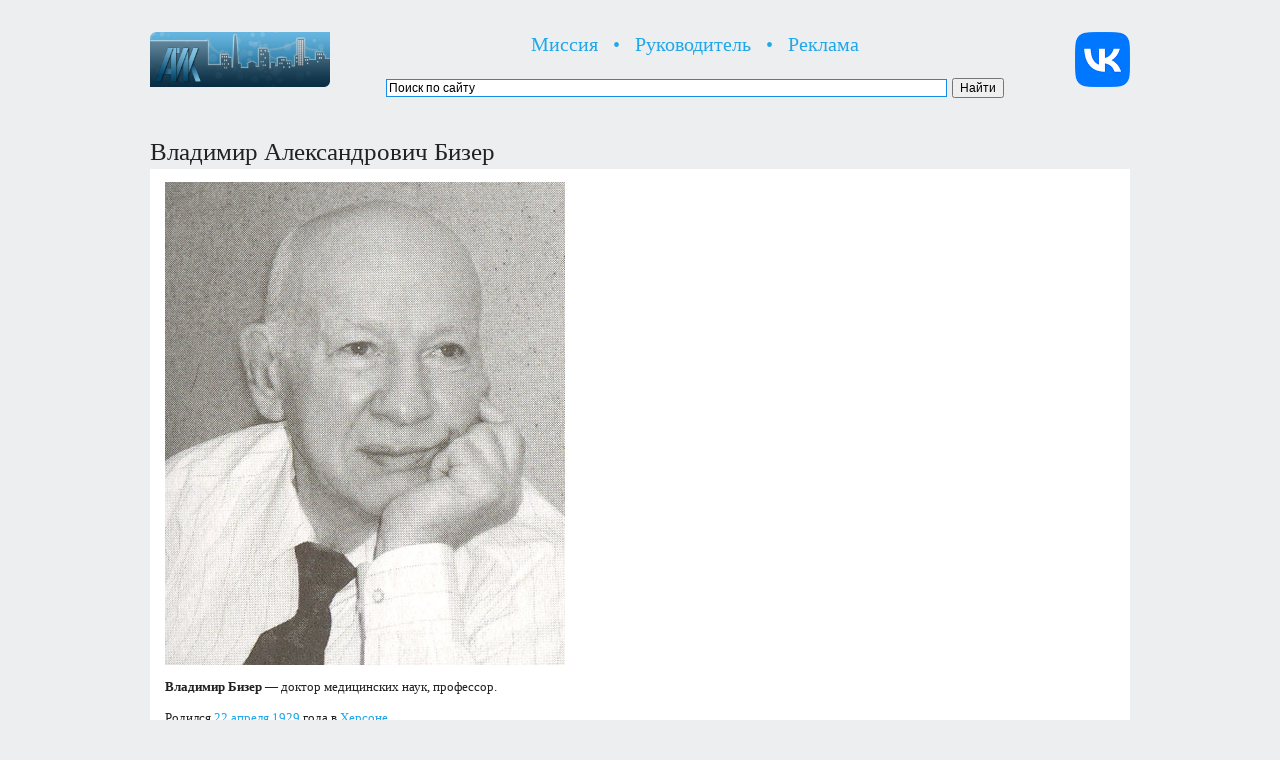

--- FILE ---
content_type: text/html; charset=UTF-8
request_url: http://iobninsk.ru/vladimir-aleksandrovich-bizer/
body_size: 11743
content:
<!DOCTYPE html PUBLIC "-//W3C//DTD XHTML 1.0 Transitional//EN" "http://www.w3.org/TR/xhtml1/DTD/xhtml1-transitional.dtd">
<html xmlns="http://www.w3.org/1999/xhtml">
<head>
<meta http-equiv="Content-Language" content="ru" />
<meta http-equiv="Content-Type" content="text/html; charset=UTF-8" />
<meta name="Keywords" content="АЙК, Обнинск, Obninsk" />

<title>
 

  Владимир Александрович Бизер | АЙК Обнинск


</title>

<link rel="stylesheet" href="http://iobninsk.ru/style.css" type="text/css" media="screen" />
<link rel="stylesheet" href="http://iobninsk.ru/css/lightbox.css" />
<link rel="icon" href="http://iobninsk.ru/favicon.ico" type="images/x-icon" />

<script src="http://iobninsk.ru/js/jquery-1.7.2.min.js"></script>
<script src="http://iobninsk.ru/js/lightbox.js"></script>

<link rel='prev' title='Владимир Анатольевич Бессонов' href='http://iobninsk.ru/vladimir-anatolyevich-bessonov/' />
<link rel='next' title='Херсон' href='http://iobninsk.ru/herson/' />
<link rel='canonical' href='http://iobninsk.ru/vladimir-aleksandrovich-bizer/' />
<link rel='shortlink' href='http://iobninsk.ru/?p=19558' />

</head>

<body>

<br />

<table align="center" width="980px" border="0">
<tr valign="middle">
<td align="left" width="230px">
<p><a href="http://iobninsk.ru/"><img src="http://iobninsk.ru/fl2/retina-logo.jpg" width="180" height="55" border="0" alt="АЙК Обнинск: Перейти на главную страницу!" title="АЙК Обнинск: Перейти на главную страницу!" /></a></p>
</td> 
<td width="630px">
<p class="top-submenu" align="center"><a href="http://iobninsk.ru/mission/">Миссия</a> &nbsp; &bull; &nbsp; <a href="http://iobninsk.ru/artyom-igorevich-maynas/">Руководитель</a> &nbsp; &bull; &nbsp; <a href="http://iobninsk.ru/promo/">Реклама</a></p>
<div class="ya-site-form ya-site-form_inited_no" onclick="return {'action':'http://yandex.ru/sitesearch','arrow':false,'bg':'transparent','fontsize':12,'fg':'#168CE3','language':'ru','logo':'rb','publicname':'Поиск по сайту исследовательского центра «АЙК Обнинск»','suggest':false,'target':'_blank','tld':'ru','type':2,'usebigdictionary':false,'searchid':2220015,'webopt':false,'websearch':false,'input_fg':'#168CE3','input_bg':'#ffffff','input_fontStyle':'normal','input_fontWeight':'normal','input_placeholder':'Поиск по сайту','input_placeholderColor':'#000000','input_borderColor':'#168CE3'}"><form action="http://yandex.ru/sitesearch" method="get" target="_blank"><input type="hidden" name="searchid" value="2220015"/><input type="hidden" name="l10n" value="ru"/><input type="hidden" name="reqenc" value=""/><input type="search" name="text" value=""/><input type="submit" value="Найти"/></form></div><style type="text/css">.ya-page_js_yes .ya-site-form_inited_no { display: none; }</style><script type="text/javascript">(function(w,d,c){var s=d.createElement('script'),h=d.getElementsByTagName('script')[0],e=d.documentElement;if((' '+e.className+' ').indexOf(' ya-page_js_yes ')===-1){e.className+=' ya-page_js_yes';}s.type='text/javascript';s.async=true;s.charset='utf-8';s.src=(d.location.protocol==='https:'?'https:':'http:')+'//site.yandex.net/v2.0/js/all.js';h.parentNode.insertBefore(s,h);(w[c]||(w[c]=[])).push(function(){Ya.Site.Form.init()})})(window,document,'yandex_site_callbacks');</script>
</td>
<td align="right" width="120px">
<a target="_blank" href="https://vk.com/iobninsk"><img alt="Сообщество исследовательского центра «АЙК Обнинск» на ВКонтакте" title="Сообщество исследовательского центра «АЙК Обнинск» на ВКонтакте" width="55" height="55" border="0" src="http://iobninsk.ru/fl3/vk-new-logo.png" /></a>
</td>
</tr>
</table>

<div id="wrapper">

<div id="header">

<!-- Yandex.Metrika counter -->
<script type="text/javascript">
(function (d, w, c) {
    (w[c] = w[c] || []).push(function() {
        try {
            w.yaCounter24763637 = new Ya.Metrika({id:24763637,
                    webvisor:true,
                    clickmap:true,
                    trackLinks:true,
                    accurateTrackBounce:true});
        } catch(e) { }
    });

    var n = d.getElementsByTagName("script")[0],
        s = d.createElement("script"),
        f = function () { n.parentNode.insertBefore(s, n); };
    s.type = "text/javascript";
    s.async = true;
    s.src = (d.location.protocol == "https:" ? "https:" : "http:") + "//mc.yandex.ru/metrika/watch.js";

    if (w.opera == "[object Opera]") {
        d.addEventListener("DOMContentLoaded", f, false);
    } else { f(); }
})(document, window, "yandex_metrika_callbacks");
</script>
<noscript><div><img src="//mc.yandex.ru/watch/24763637" style="position:absolute; left:-9999px;" alt="" /></div></noscript>
<!-- /Yandex.Metrika counter -->

</td>
</tr>
</table>

</div>

<div id="content">
<div id="product-blog">

<br />



<div class="post-meta" id="post-19558">

<h1> Владимир Александрович Бизер </h1>

<div class="post-static"></div>

<div class="post-content">

<p><img alt="Владимир Александрович Бизер" src="http://iobninsk.ru/fl2/vladimir-aleksandrovich-bizer.jpg" title="Владимир Александрович Бизер" class="alignnone" width="400" height="483" /></p>

<p><strong>Владимир Бизер</strong> — доктор медицинских наук, профессор.</p>

<p>Родился <a href="http://iobninsk.ru/april22/">22 апреля</a> <a href="http://iobninsk.ru/year1929/">1929</a> года в <a href="http://iobninsk.ru/herson/">Херсоне</a>.</p>

<br />

<p>Окончил в 1947 году среднюю школу города Черчека, в 1953 году — лечебный факультет Киевского медицинского института, в 1965 году — аспирантуру при Центральном институте травматологии и ортопедии (ЦИТО) по специальности «травматология и ортопедия».</p>

<p>В 1965 году в ЦИТО защитил кандидатскую (кандидат медицинских наук) диссертацию на тему «Гомопластика дефектов костей после удаления доброкачественных опухолей у детей» по специальности «травматология и ортопедия».</p>

<p>В 1974 году в ЦИТО защитил докторскую диссертацию на тему «Клиника и лечение первичных злокачественных опухолей у детей» по специальности 14.00.14 — онкология — костная патология.</p>

<p>В 1990 году присвоено учёное звание профессора по специальности «онкология».</p>

<p>Автор более 240 научных публикаций, 1 монографии, 1 изобретения. В числе его учеников 1 доктор и 10 кандидатов наук.</p>

<p>Работал с 1953 года хирургом, заведующим травматологическим отделением в больнице города Усть-Каменогорска, с 1966 года — врачом отделения лучевой терапии заболеваний костей и суставов клинического сектора ИМР АМН СССР, с 1986 года — старшим, ведущим научным сотрудником радиологического отделения ИМР АМН СССР (МРНЦ РАМН).</p>

<p>С 2004 года по настоящее время — ведущий научный сотрудник — консультант радиологического отделения <a href="http://iobninsk.ru/imr/">МРНЦ РАМН</a>.</p>

<p>Ветеран труда. Отличник здравоохранения.</p>

<br />
<table border="0" width="950px">
<tr bgcolor="#F5F5F5" height="50px" valign="middle">
<td width="950px">&nbsp; &nbsp;<a href="http://iobninsk.ru/dn/">Доктора наук</a></td>
</tr>
<tr height="15px"></tr>
<tr bgcolor="#F5F5F5" height="50px" valign="middle">
<td width="950px">&nbsp; &nbsp;<a href="http://iobninsk.ru/people/">Персональные страницы</a></td>
</tr>
</table>
<br />
</div>

<div class="post-cat">

<br />
<p class="size13"><a href="http://iobninsk.ru/"><img src="http://iobninsk.ru/fl2/home.png" width="17" height="15" border="0" alt="Перейти на главную страницу"></a> &nbsp; <a href="http://iobninsk.ru/">Перейти на главную страницу</a></p>
<br />

</div>

</div>

 


</div>


</div>

<div id="footer">
<table width="980px">
<tr valign="bottom">

<td width="770px" align="left">

<br />

<p><!--LiveInternet counter--><script type="text/javascript"><!--
document.write("<a href='http://www.liveinternet.ru/click' "+
"target=_blank><img src='//counter.yadro.ru/hit?t16.1;r"+
escape(document.referrer)+((typeof(screen)=="undefined")?"":
";s"+screen.width+"*"+screen.height+"*"+(screen.colorDepth?
screen.colorDepth:screen.pixelDepth))+";u"+escape(document.URL)+
";"+Math.random()+
"' alt='' title='LiveInternet: показано число просмотров за 24"+
" часа, посетителей за 24 часа и за сегодня' "+
"border='0' width='88' height='31'><\/a>")
//--></script><!--/LiveInternet--></p>

<p><a href="http://admobninsk.ru/" target="_blank"><img src="http://iobninsk.ru/fl2/admobninsk.jpg" alt="Официальный портал Администрации города Обнинска" title="Официальный портал Администрации города Обнинска" /></a> &nbsp;

<a href="http://obninsk.name/" target="_blank"><img src="http://iobninsk.ru/fl2/obninsk-name-banner.jpg" alt="Obninsk.Name — независимый новостной портал Обнинска" title="Obninsk.Name — независимый новостной портал Обнинска" /></a> &nbsp;

<a href="http://pressaobninsk.ru/" target="_blank"><img src="http://iobninsk.ru/fl2/pressaobninsk-banner.jpg" alt="PressaObninsk.Ru — официальный сайт изданий Калужской области" title="PressaObninsk.Ru — официальный сайт изданий Калужской области" /></a></p>

<p>Доступ в интернет предоставлен компанией &nbsp; <a href="http://maxnet.ru/"><img src="http://iobninsk.ru/fl2/maxnet-retina.png" width="98px" height="25px" alt="Макснет Системы" border="0" /></a></p>

<p>© 2010—2026, исследовательский центр «<a href="http://iobninsk.ru/">АЙК Обнинск</a>».</p>

</td>

<td width="210px" align="right">

<p><a href="https://clck.yandex.ru/redir/dtype=stred/pid=7/cid=1228/*https://yandex.ru/pogoda/967" target="_blank"><img src="https://info.weather.yandex.net/967/4_white.ru.png?domain=ru" border="0" alt="Яндекс.Погода"/><img width="1" height="1" src="https://clck.yandex.ru/click/dtype=stred/pid=7/cid=1227/*https://img.yandex.ru/i/pix.gif" alt="" border="0"/></a></p>
 
</td>

</tr></table>

<br />

</div></div></body></html>

